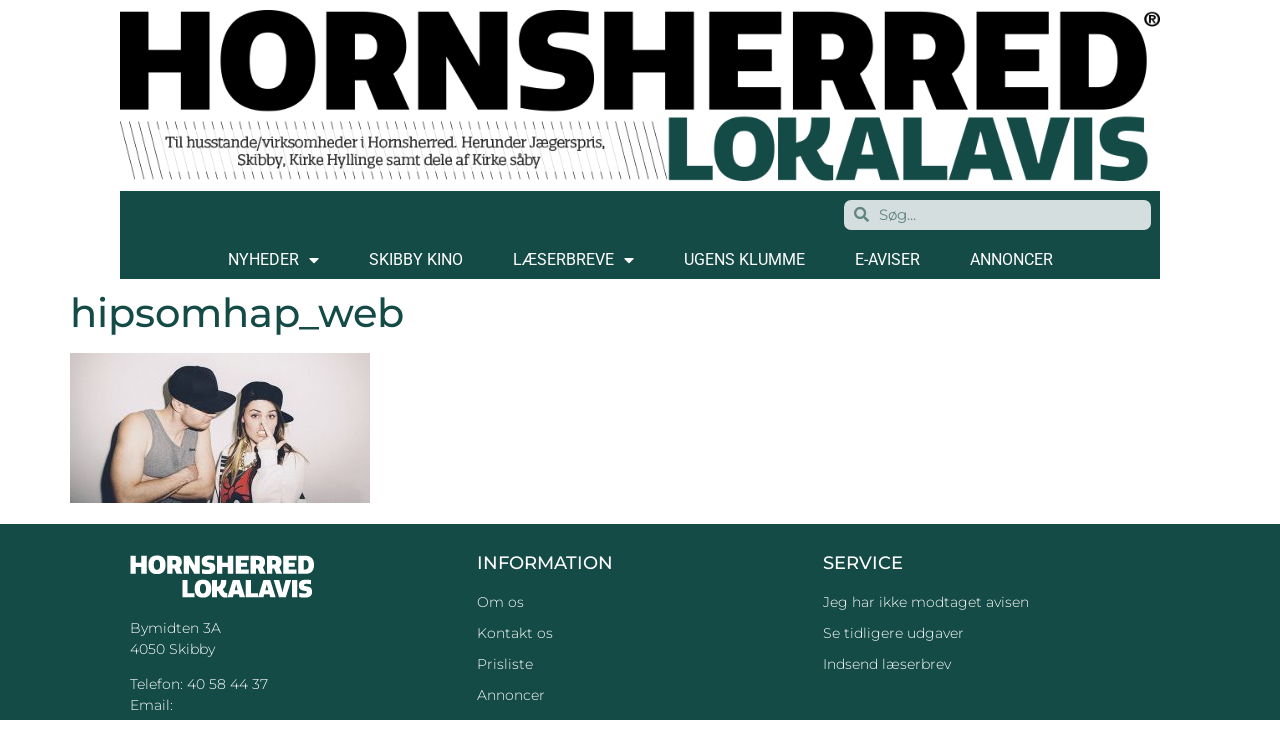

--- FILE ---
content_type: text/html; charset=UTF-8
request_url: https://www.hornsherredlokalavis.dk/vikinger-boernehiphop-og-krabbeklap/hipsomhap_web/
body_size: 16776
content:
<!doctype html>
<html lang="da-DK">
<head>
	<meta charset="UTF-8">
	<meta name="viewport" content="width=device-width, initial-scale=1">
	<link rel="profile" href="https://gmpg.org/xfn/11">
	<meta name='robots' content='index, follow, max-image-preview:large, max-snippet:-1, max-video-preview:-1' />

	<!-- This site is optimized with the Yoast SEO plugin v26.6 - https://yoast.com/wordpress/plugins/seo/ -->
	<title>hipsomhap_web &#8211; Hornsherred Lokalavis</title>
	<link rel="canonical" href="https://www.hornsherredlokalavis.dk/vikinger-boernehiphop-og-krabbeklap/hipsomhap_web/" />
	<meta property="og:locale" content="da_DK" />
	<meta property="og:type" content="article" />
	<meta property="og:title" content="hipsomhap_web &#8211; Hornsherred Lokalavis" />
	<meta property="og:url" content="https://www.hornsherredlokalavis.dk/vikinger-boernehiphop-og-krabbeklap/hipsomhap_web/" />
	<meta property="og:site_name" content="Hornsherred Lokalavis" />
	<meta property="article:publisher" content="https://www.facebook.com/hornsherredlokalavis.dk/" />
	<meta property="og:image" content="https://www.hornsherredlokalavis.dk/vikinger-boernehiphop-og-krabbeklap/hipsomhap_web" />
	<meta property="og:image:width" content="800" />
	<meta property="og:image:height" content="400" />
	<meta property="og:image:type" content="image/jpeg" />
	<meta name="twitter:card" content="summary_large_image" />
	<script type="application/ld+json" class="yoast-schema-graph">{"@context":"https://schema.org","@graph":[{"@type":"WebPage","@id":"https://www.hornsherredlokalavis.dk/vikinger-boernehiphop-og-krabbeklap/hipsomhap_web/","url":"https://www.hornsherredlokalavis.dk/vikinger-boernehiphop-og-krabbeklap/hipsomhap_web/","name":"hipsomhap_web &#8211; Hornsherred Lokalavis","isPartOf":{"@id":"https://www.hornsherredlokalavis.dk/#website"},"primaryImageOfPage":{"@id":"https://www.hornsherredlokalavis.dk/vikinger-boernehiphop-og-krabbeklap/hipsomhap_web/#primaryimage"},"image":{"@id":"https://www.hornsherredlokalavis.dk/vikinger-boernehiphop-og-krabbeklap/hipsomhap_web/#primaryimage"},"thumbnailUrl":"https://www.hornsherredlokalavis.dk/wp-content/uploads/2017/05/hipsomhap_web.jpg","datePublished":"2017-05-29T22:33:12+00:00","breadcrumb":{"@id":"https://www.hornsherredlokalavis.dk/vikinger-boernehiphop-og-krabbeklap/hipsomhap_web/#breadcrumb"},"inLanguage":"da-DK","potentialAction":[{"@type":"ReadAction","target":["https://www.hornsherredlokalavis.dk/vikinger-boernehiphop-og-krabbeklap/hipsomhap_web/"]}]},{"@type":"ImageObject","inLanguage":"da-DK","@id":"https://www.hornsherredlokalavis.dk/vikinger-boernehiphop-og-krabbeklap/hipsomhap_web/#primaryimage","url":"https://www.hornsherredlokalavis.dk/wp-content/uploads/2017/05/hipsomhap_web.jpg","contentUrl":"https://www.hornsherredlokalavis.dk/wp-content/uploads/2017/05/hipsomhap_web.jpg","width":800,"height":400},{"@type":"BreadcrumbList","@id":"https://www.hornsherredlokalavis.dk/vikinger-boernehiphop-og-krabbeklap/hipsomhap_web/#breadcrumb","itemListElement":[{"@type":"ListItem","position":1,"name":"Hjem","item":"https://www.hornsherredlokalavis.dk/"},{"@type":"ListItem","position":2,"name":"Vikinger, børnehiphop og krabbeklap","item":"https://www.hornsherredlokalavis.dk/vikinger-boernehiphop-og-krabbeklap/"},{"@type":"ListItem","position":3,"name":"hipsomhap_web"}]},{"@type":"WebSite","@id":"https://www.hornsherredlokalavis.dk/#website","url":"https://www.hornsherredlokalavis.dk/","name":"Hornsherred Lokalavis","description":"HORNSHERRED LOKALAVIS","publisher":{"@id":"https://www.hornsherredlokalavis.dk/#organization"},"potentialAction":[{"@type":"SearchAction","target":{"@type":"EntryPoint","urlTemplate":"https://www.hornsherredlokalavis.dk/?s={search_term_string}"},"query-input":{"@type":"PropertyValueSpecification","valueRequired":true,"valueName":"search_term_string"}}],"inLanguage":"da-DK"},{"@type":"Organization","@id":"https://www.hornsherredlokalavis.dk/#organization","name":"HORNSHERRED LOKALAVIS","url":"https://www.hornsherredlokalavis.dk/","logo":{"@type":"ImageObject","inLanguage":"da-DK","@id":"https://www.hornsherredlokalavis.dk/#/schema/logo/image/","url":"https://www.hornsherredlokalavis.dk/wp-content/uploads/2018/11/Holo-logo.png","contentUrl":"https://www.hornsherredlokalavis.dk/wp-content/uploads/2018/11/Holo-logo.png","width":1244,"height":204,"caption":"HORNSHERRED LOKALAVIS"},"image":{"@id":"https://www.hornsherredlokalavis.dk/#/schema/logo/image/"},"sameAs":["https://www.facebook.com/hornsherredlokalavis.dk/"]}]}</script>
	<!-- / Yoast SEO plugin. -->


<link rel='dns-prefetch' href='//widget.tagembed.com' />
<link rel='dns-prefetch' href='//www.googletagmanager.com' />
<link rel='dns-prefetch' href='//pagead2.googlesyndication.com' />
<link rel="alternate" type="application/rss+xml" title="Hornsherred Lokalavis &raquo; Feed" href="https://www.hornsherredlokalavis.dk/feed/" />
<link rel="alternate" type="text/calendar" title="Hornsherred Lokalavis &raquo; iCal Feed" href="https://www.hornsherredlokalavis.dk/begivenheder/?ical=1" />
<link rel="alternate" title="oEmbed (JSON)" type="application/json+oembed" href="https://www.hornsherredlokalavis.dk/wp-json/oembed/1.0/embed?url=https%3A%2F%2Fwww.hornsherredlokalavis.dk%2Fvikinger-boernehiphop-og-krabbeklap%2Fhipsomhap_web%2F" />
<link rel="alternate" title="oEmbed (XML)" type="text/xml+oembed" href="https://www.hornsherredlokalavis.dk/wp-json/oembed/1.0/embed?url=https%3A%2F%2Fwww.hornsherredlokalavis.dk%2Fvikinger-boernehiphop-og-krabbeklap%2Fhipsomhap_web%2F&#038;format=xml" />
<style id='wp-img-auto-sizes-contain-inline-css' type='text/css'>
img:is([sizes=auto i],[sizes^="auto," i]){contain-intrinsic-size:3000px 1500px}
/*# sourceURL=wp-img-auto-sizes-contain-inline-css */
</style>
<link rel='stylesheet' id='bunyad-shortcodes-css' href='https://www.hornsherredlokalavis.dk/wp-content/plugins/bunyad-shortcodes/css/shortcodes.css?ver=6.9' type='text/css' media='all' />

<style id='wp-emoji-styles-inline-css' type='text/css'>

	img.wp-smiley, img.emoji {
		display: inline !important;
		border: none !important;
		box-shadow: none !important;
		height: 1em !important;
		width: 1em !important;
		margin: 0 0.07em !important;
		vertical-align: -0.1em !important;
		background: none !important;
		padding: 0 !important;
	}
/*# sourceURL=wp-emoji-styles-inline-css */
</style>
<link rel='stylesheet' id='wp-block-library-css' href='https://www.hornsherredlokalavis.dk/wp-includes/css/dist/block-library/style.min.css?ver=6.9' type='text/css' media='all' />
<style id='global-styles-inline-css' type='text/css'>
:root{--wp--preset--aspect-ratio--square: 1;--wp--preset--aspect-ratio--4-3: 4/3;--wp--preset--aspect-ratio--3-4: 3/4;--wp--preset--aspect-ratio--3-2: 3/2;--wp--preset--aspect-ratio--2-3: 2/3;--wp--preset--aspect-ratio--16-9: 16/9;--wp--preset--aspect-ratio--9-16: 9/16;--wp--preset--color--black: #000000;--wp--preset--color--cyan-bluish-gray: #abb8c3;--wp--preset--color--white: #ffffff;--wp--preset--color--pale-pink: #f78da7;--wp--preset--color--vivid-red: #cf2e2e;--wp--preset--color--luminous-vivid-orange: #ff6900;--wp--preset--color--luminous-vivid-amber: #fcb900;--wp--preset--color--light-green-cyan: #7bdcb5;--wp--preset--color--vivid-green-cyan: #00d084;--wp--preset--color--pale-cyan-blue: #8ed1fc;--wp--preset--color--vivid-cyan-blue: #0693e3;--wp--preset--color--vivid-purple: #9b51e0;--wp--preset--gradient--vivid-cyan-blue-to-vivid-purple: linear-gradient(135deg,rgb(6,147,227) 0%,rgb(155,81,224) 100%);--wp--preset--gradient--light-green-cyan-to-vivid-green-cyan: linear-gradient(135deg,rgb(122,220,180) 0%,rgb(0,208,130) 100%);--wp--preset--gradient--luminous-vivid-amber-to-luminous-vivid-orange: linear-gradient(135deg,rgb(252,185,0) 0%,rgb(255,105,0) 100%);--wp--preset--gradient--luminous-vivid-orange-to-vivid-red: linear-gradient(135deg,rgb(255,105,0) 0%,rgb(207,46,46) 100%);--wp--preset--gradient--very-light-gray-to-cyan-bluish-gray: linear-gradient(135deg,rgb(238,238,238) 0%,rgb(169,184,195) 100%);--wp--preset--gradient--cool-to-warm-spectrum: linear-gradient(135deg,rgb(74,234,220) 0%,rgb(151,120,209) 20%,rgb(207,42,186) 40%,rgb(238,44,130) 60%,rgb(251,105,98) 80%,rgb(254,248,76) 100%);--wp--preset--gradient--blush-light-purple: linear-gradient(135deg,rgb(255,206,236) 0%,rgb(152,150,240) 100%);--wp--preset--gradient--blush-bordeaux: linear-gradient(135deg,rgb(254,205,165) 0%,rgb(254,45,45) 50%,rgb(107,0,62) 100%);--wp--preset--gradient--luminous-dusk: linear-gradient(135deg,rgb(255,203,112) 0%,rgb(199,81,192) 50%,rgb(65,88,208) 100%);--wp--preset--gradient--pale-ocean: linear-gradient(135deg,rgb(255,245,203) 0%,rgb(182,227,212) 50%,rgb(51,167,181) 100%);--wp--preset--gradient--electric-grass: linear-gradient(135deg,rgb(202,248,128) 0%,rgb(113,206,126) 100%);--wp--preset--gradient--midnight: linear-gradient(135deg,rgb(2,3,129) 0%,rgb(40,116,252) 100%);--wp--preset--font-size--small: 13px;--wp--preset--font-size--medium: 20px;--wp--preset--font-size--large: 36px;--wp--preset--font-size--x-large: 42px;--wp--preset--spacing--20: 0.44rem;--wp--preset--spacing--30: 0.67rem;--wp--preset--spacing--40: 1rem;--wp--preset--spacing--50: 1.5rem;--wp--preset--spacing--60: 2.25rem;--wp--preset--spacing--70: 3.38rem;--wp--preset--spacing--80: 5.06rem;--wp--preset--shadow--natural: 6px 6px 9px rgba(0, 0, 0, 0.2);--wp--preset--shadow--deep: 12px 12px 50px rgba(0, 0, 0, 0.4);--wp--preset--shadow--sharp: 6px 6px 0px rgba(0, 0, 0, 0.2);--wp--preset--shadow--outlined: 6px 6px 0px -3px rgb(255, 255, 255), 6px 6px rgb(0, 0, 0);--wp--preset--shadow--crisp: 6px 6px 0px rgb(0, 0, 0);}:root { --wp--style--global--content-size: 800px;--wp--style--global--wide-size: 1200px; }:where(body) { margin: 0; }.wp-site-blocks > .alignleft { float: left; margin-right: 2em; }.wp-site-blocks > .alignright { float: right; margin-left: 2em; }.wp-site-blocks > .aligncenter { justify-content: center; margin-left: auto; margin-right: auto; }:where(.wp-site-blocks) > * { margin-block-start: 24px; margin-block-end: 0; }:where(.wp-site-blocks) > :first-child { margin-block-start: 0; }:where(.wp-site-blocks) > :last-child { margin-block-end: 0; }:root { --wp--style--block-gap: 24px; }:root :where(.is-layout-flow) > :first-child{margin-block-start: 0;}:root :where(.is-layout-flow) > :last-child{margin-block-end: 0;}:root :where(.is-layout-flow) > *{margin-block-start: 24px;margin-block-end: 0;}:root :where(.is-layout-constrained) > :first-child{margin-block-start: 0;}:root :where(.is-layout-constrained) > :last-child{margin-block-end: 0;}:root :where(.is-layout-constrained) > *{margin-block-start: 24px;margin-block-end: 0;}:root :where(.is-layout-flex){gap: 24px;}:root :where(.is-layout-grid){gap: 24px;}.is-layout-flow > .alignleft{float: left;margin-inline-start: 0;margin-inline-end: 2em;}.is-layout-flow > .alignright{float: right;margin-inline-start: 2em;margin-inline-end: 0;}.is-layout-flow > .aligncenter{margin-left: auto !important;margin-right: auto !important;}.is-layout-constrained > .alignleft{float: left;margin-inline-start: 0;margin-inline-end: 2em;}.is-layout-constrained > .alignright{float: right;margin-inline-start: 2em;margin-inline-end: 0;}.is-layout-constrained > .aligncenter{margin-left: auto !important;margin-right: auto !important;}.is-layout-constrained > :where(:not(.alignleft):not(.alignright):not(.alignfull)){max-width: var(--wp--style--global--content-size);margin-left: auto !important;margin-right: auto !important;}.is-layout-constrained > .alignwide{max-width: var(--wp--style--global--wide-size);}body .is-layout-flex{display: flex;}.is-layout-flex{flex-wrap: wrap;align-items: center;}.is-layout-flex > :is(*, div){margin: 0;}body .is-layout-grid{display: grid;}.is-layout-grid > :is(*, div){margin: 0;}body{padding-top: 0px;padding-right: 0px;padding-bottom: 0px;padding-left: 0px;}a:where(:not(.wp-element-button)){text-decoration: underline;}:root :where(.wp-element-button, .wp-block-button__link){background-color: #32373c;border-width: 0;color: #fff;font-family: inherit;font-size: inherit;font-style: inherit;font-weight: inherit;letter-spacing: inherit;line-height: inherit;padding-top: calc(0.667em + 2px);padding-right: calc(1.333em + 2px);padding-bottom: calc(0.667em + 2px);padding-left: calc(1.333em + 2px);text-decoration: none;text-transform: inherit;}.has-black-color{color: var(--wp--preset--color--black) !important;}.has-cyan-bluish-gray-color{color: var(--wp--preset--color--cyan-bluish-gray) !important;}.has-white-color{color: var(--wp--preset--color--white) !important;}.has-pale-pink-color{color: var(--wp--preset--color--pale-pink) !important;}.has-vivid-red-color{color: var(--wp--preset--color--vivid-red) !important;}.has-luminous-vivid-orange-color{color: var(--wp--preset--color--luminous-vivid-orange) !important;}.has-luminous-vivid-amber-color{color: var(--wp--preset--color--luminous-vivid-amber) !important;}.has-light-green-cyan-color{color: var(--wp--preset--color--light-green-cyan) !important;}.has-vivid-green-cyan-color{color: var(--wp--preset--color--vivid-green-cyan) !important;}.has-pale-cyan-blue-color{color: var(--wp--preset--color--pale-cyan-blue) !important;}.has-vivid-cyan-blue-color{color: var(--wp--preset--color--vivid-cyan-blue) !important;}.has-vivid-purple-color{color: var(--wp--preset--color--vivid-purple) !important;}.has-black-background-color{background-color: var(--wp--preset--color--black) !important;}.has-cyan-bluish-gray-background-color{background-color: var(--wp--preset--color--cyan-bluish-gray) !important;}.has-white-background-color{background-color: var(--wp--preset--color--white) !important;}.has-pale-pink-background-color{background-color: var(--wp--preset--color--pale-pink) !important;}.has-vivid-red-background-color{background-color: var(--wp--preset--color--vivid-red) !important;}.has-luminous-vivid-orange-background-color{background-color: var(--wp--preset--color--luminous-vivid-orange) !important;}.has-luminous-vivid-amber-background-color{background-color: var(--wp--preset--color--luminous-vivid-amber) !important;}.has-light-green-cyan-background-color{background-color: var(--wp--preset--color--light-green-cyan) !important;}.has-vivid-green-cyan-background-color{background-color: var(--wp--preset--color--vivid-green-cyan) !important;}.has-pale-cyan-blue-background-color{background-color: var(--wp--preset--color--pale-cyan-blue) !important;}.has-vivid-cyan-blue-background-color{background-color: var(--wp--preset--color--vivid-cyan-blue) !important;}.has-vivid-purple-background-color{background-color: var(--wp--preset--color--vivid-purple) !important;}.has-black-border-color{border-color: var(--wp--preset--color--black) !important;}.has-cyan-bluish-gray-border-color{border-color: var(--wp--preset--color--cyan-bluish-gray) !important;}.has-white-border-color{border-color: var(--wp--preset--color--white) !important;}.has-pale-pink-border-color{border-color: var(--wp--preset--color--pale-pink) !important;}.has-vivid-red-border-color{border-color: var(--wp--preset--color--vivid-red) !important;}.has-luminous-vivid-orange-border-color{border-color: var(--wp--preset--color--luminous-vivid-orange) !important;}.has-luminous-vivid-amber-border-color{border-color: var(--wp--preset--color--luminous-vivid-amber) !important;}.has-light-green-cyan-border-color{border-color: var(--wp--preset--color--light-green-cyan) !important;}.has-vivid-green-cyan-border-color{border-color: var(--wp--preset--color--vivid-green-cyan) !important;}.has-pale-cyan-blue-border-color{border-color: var(--wp--preset--color--pale-cyan-blue) !important;}.has-vivid-cyan-blue-border-color{border-color: var(--wp--preset--color--vivid-cyan-blue) !important;}.has-vivid-purple-border-color{border-color: var(--wp--preset--color--vivid-purple) !important;}.has-vivid-cyan-blue-to-vivid-purple-gradient-background{background: var(--wp--preset--gradient--vivid-cyan-blue-to-vivid-purple) !important;}.has-light-green-cyan-to-vivid-green-cyan-gradient-background{background: var(--wp--preset--gradient--light-green-cyan-to-vivid-green-cyan) !important;}.has-luminous-vivid-amber-to-luminous-vivid-orange-gradient-background{background: var(--wp--preset--gradient--luminous-vivid-amber-to-luminous-vivid-orange) !important;}.has-luminous-vivid-orange-to-vivid-red-gradient-background{background: var(--wp--preset--gradient--luminous-vivid-orange-to-vivid-red) !important;}.has-very-light-gray-to-cyan-bluish-gray-gradient-background{background: var(--wp--preset--gradient--very-light-gray-to-cyan-bluish-gray) !important;}.has-cool-to-warm-spectrum-gradient-background{background: var(--wp--preset--gradient--cool-to-warm-spectrum) !important;}.has-blush-light-purple-gradient-background{background: var(--wp--preset--gradient--blush-light-purple) !important;}.has-blush-bordeaux-gradient-background{background: var(--wp--preset--gradient--blush-bordeaux) !important;}.has-luminous-dusk-gradient-background{background: var(--wp--preset--gradient--luminous-dusk) !important;}.has-pale-ocean-gradient-background{background: var(--wp--preset--gradient--pale-ocean) !important;}.has-electric-grass-gradient-background{background: var(--wp--preset--gradient--electric-grass) !important;}.has-midnight-gradient-background{background: var(--wp--preset--gradient--midnight) !important;}.has-small-font-size{font-size: var(--wp--preset--font-size--small) !important;}.has-medium-font-size{font-size: var(--wp--preset--font-size--medium) !important;}.has-large-font-size{font-size: var(--wp--preset--font-size--large) !important;}.has-x-large-font-size{font-size: var(--wp--preset--font-size--x-large) !important;}
/*# sourceURL=global-styles-inline-css */
</style>

<link rel='stylesheet' id='jet-engine-frontend-css' href='https://www.hornsherredlokalavis.dk/wp-content/plugins/jet-engine/assets/css/frontend.css?ver=3.7.8' type='text/css' media='all' />
<link rel='stylesheet' id='usp_style-css' href='https://www.hornsherredlokalavis.dk/wp-content/plugins/user-submitted-posts/resources/usp.css?ver=20251210' type='text/css' media='all' />
<link rel='stylesheet' id='tribe-events-v2-single-skeleton-css' href='https://www.hornsherredlokalavis.dk/wp-content/plugins/the-events-calendar/build/css/tribe-events-single-skeleton.css?ver=6.15.13' type='text/css' media='all' />
<link rel='stylesheet' id='tribe-events-v2-single-skeleton-full-css' href='https://www.hornsherredlokalavis.dk/wp-content/plugins/the-events-calendar/build/css/tribe-events-single-full.css?ver=6.15.13' type='text/css' media='all' />
<link rel='stylesheet' id='tec-events-elementor-widgets-base-styles-css' href='https://www.hornsherredlokalavis.dk/wp-content/plugins/the-events-calendar/build/css/integrations/plugins/elementor/widgets/widget-base.css?ver=6.15.13' type='text/css' media='all' />
<link rel='stylesheet' id='mc4wp-form-themes-css' href='https://www.hornsherredlokalavis.dk/wp-content/plugins/mailchimp-for-wp/assets/css/form-themes.css?ver=4.10.9' type='text/css' media='all' />
<link rel='stylesheet' id='hello-elementor-theme-style-css' href='https://www.hornsherredlokalavis.dk/wp-content/themes/hello-elementor/assets/css/theme.css?ver=3.4.4' type='text/css' media='all' />
<link rel='stylesheet' id='hello-elementor-child-style-css' href='https://www.hornsherredlokalavis.dk/wp-content/themes/hello-theme-child-master/style.css?ver=1.0.0' type='text/css' media='all' />
<link rel='stylesheet' id='hello-elementor-css' href='https://www.hornsherredlokalavis.dk/wp-content/themes/hello-elementor/assets/css/reset.css?ver=3.4.4' type='text/css' media='all' />
<link rel='stylesheet' id='hello-elementor-header-footer-css' href='https://www.hornsherredlokalavis.dk/wp-content/themes/hello-elementor/assets/css/header-footer.css?ver=3.4.4' type='text/css' media='all' />
<link rel='stylesheet' id='elementor-frontend-css' href='https://www.hornsherredlokalavis.dk/wp-content/plugins/elementor/assets/css/frontend.min.css?ver=3.31.2' type='text/css' media='all' />
<link rel='stylesheet' id='elementor-post-50623-css' href='https://www.hornsherredlokalavis.dk/wp-content/uploads/elementor/css/post-50623.css?ver=1768258585' type='text/css' media='all' />
<link rel='stylesheet' id='widget-image-css' href='https://www.hornsherredlokalavis.dk/wp-content/plugins/elementor/assets/css/widget-image.min.css?ver=3.31.2' type='text/css' media='all' />
<link rel='stylesheet' id='widget-search-form-css' href='https://www.hornsherredlokalavis.dk/wp-content/plugins/elementor-pro/assets/css/widget-search-form.min.css?ver=3.28.4' type='text/css' media='all' />
<link rel='stylesheet' id='elementor-icons-shared-0-css' href='https://www.hornsherredlokalavis.dk/wp-content/plugins/elementor/assets/lib/font-awesome/css/fontawesome.min.css?ver=5.15.3' type='text/css' media='all' />
<link rel='stylesheet' id='elementor-icons-fa-solid-css' href='https://www.hornsherredlokalavis.dk/wp-content/plugins/elementor/assets/lib/font-awesome/css/solid.min.css?ver=5.15.3' type='text/css' media='all' />
<link rel='stylesheet' id='widget-nav-menu-css' href='https://www.hornsherredlokalavis.dk/wp-content/plugins/elementor-pro/assets/css/widget-nav-menu.min.css?ver=3.28.4' type='text/css' media='all' />
<link rel='stylesheet' id='widget-heading-css' href='https://www.hornsherredlokalavis.dk/wp-content/plugins/elementor/assets/css/widget-heading.min.css?ver=3.31.2' type='text/css' media='all' />
<link rel='stylesheet' id='widget-icon-list-css' href='https://www.hornsherredlokalavis.dk/wp-content/plugins/elementor/assets/css/widget-icon-list.min.css?ver=3.31.2' type='text/css' media='all' />
<link rel='stylesheet' id='widget-social-icons-css' href='https://www.hornsherredlokalavis.dk/wp-content/plugins/elementor/assets/css/widget-social-icons.min.css?ver=3.31.2' type='text/css' media='all' />
<link rel='stylesheet' id='e-apple-webkit-css' href='https://www.hornsherredlokalavis.dk/wp-content/plugins/elementor/assets/css/conditionals/apple-webkit.min.css?ver=3.31.2' type='text/css' media='all' />
<link rel='stylesheet' id='jet-blocks-css' href='https://www.hornsherredlokalavis.dk/wp-content/uploads/elementor/css/custom-jet-blocks.css?ver=1.3.21' type='text/css' media='all' />
<link rel='stylesheet' id='elementor-icons-css' href='https://www.hornsherredlokalavis.dk/wp-content/plugins/elementor/assets/lib/eicons/css/elementor-icons.min.css?ver=5.43.0' type='text/css' media='all' />
<link rel='stylesheet' id='uael-frontend-css' href='https://www.hornsherredlokalavis.dk/wp-content/plugins/ultimate-elementor/assets/min-css/uael-frontend.min.css?ver=1.42.1' type='text/css' media='all' />
<link rel='stylesheet' id='uael-teammember-social-icons-css' href='https://www.hornsherredlokalavis.dk/wp-content/plugins/elementor/assets/css/widget-social-icons.min.css?ver=3.24.0' type='text/css' media='all' />
<link rel='stylesheet' id='uael-social-share-icons-brands-css' href='https://www.hornsherredlokalavis.dk/wp-content/plugins/elementor/assets/lib/font-awesome/css/brands.css?ver=5.15.3' type='text/css' media='all' />
<link rel='stylesheet' id='uael-social-share-icons-fontawesome-css' href='https://www.hornsherredlokalavis.dk/wp-content/plugins/elementor/assets/lib/font-awesome/css/fontawesome.css?ver=5.15.3' type='text/css' media='all' />
<link rel='stylesheet' id='uael-nav-menu-icons-css' href='https://www.hornsherredlokalavis.dk/wp-content/plugins/elementor/assets/lib/font-awesome/css/solid.css?ver=5.15.3' type='text/css' media='all' />
<link rel='stylesheet' id='jet-blog-css' href='https://www.hornsherredlokalavis.dk/wp-content/plugins/jet-blog/assets/css/jet-blog.css?ver=2.4.7' type='text/css' media='all' />
<link rel='stylesheet' id='elementor-post-54199-css' href='https://www.hornsherredlokalavis.dk/wp-content/uploads/elementor/css/post-54199.css?ver=1768258585' type='text/css' media='all' />
<link rel='stylesheet' id='elementor-post-54034-css' href='https://www.hornsherredlokalavis.dk/wp-content/uploads/elementor/css/post-54034.css?ver=1768258585' type='text/css' media='all' />
<link rel='stylesheet' id='elementor-gf-local-montserrat-css' href='https://www.hornsherredlokalavis.dk/wp-content/uploads/elementor/google-fonts/css/montserrat.css?ver=1745992090' type='text/css' media='all' />
<link rel='stylesheet' id='elementor-gf-local-roboto-css' href='https://www.hornsherredlokalavis.dk/wp-content/uploads/elementor/google-fonts/css/roboto.css?ver=1745992112' type='text/css' media='all' />
<link rel='stylesheet' id='elementor-icons-fa-brands-css' href='https://www.hornsherredlokalavis.dk/wp-content/plugins/elementor/assets/lib/font-awesome/css/brands.min.css?ver=5.15.3' type='text/css' media='all' />
<script src="https://www.hornsherredlokalavis.dk/wp-includes/js/jquery/jquery.min.js?ver=3.7.1" id="jquery-core-js"></script>
<script src="https://www.hornsherredlokalavis.dk/wp-includes/js/jquery/jquery-migrate.min.js?ver=3.4.1" id="jquery-migrate-js"></script>
<script src="https://www.hornsherredlokalavis.dk/wp-content/plugins/user-submitted-posts/resources/jquery.cookie.js?ver=20251210" id="usp_cookie-js"></script>
<script src="https://www.hornsherredlokalavis.dk/wp-content/plugins/user-submitted-posts/resources/jquery.parsley.min.js?ver=20251210" id="usp_parsley-js"></script>
<script id="usp_core-js-before">
var usp_custom_field = "usp_custom_field"; var usp_custom_field_2 = "usp_custom_field_2"; var usp_custom_checkbox = "usp_custom_checkbox"; var usp_case_sensitivity = "false"; var usp_min_images = 1; var usp_max_images = 1; var usp_parsley_error = "Incorrect response."; var usp_multiple_cats = 0; var usp_existing_tags = 0; var usp_recaptcha_disp = "hide"; var usp_recaptcha_vers = "2"; var usp_recaptcha_key = ""; var challenge_nonce = "3e5b341c4c"; var ajax_url = "https:\/\/www.hornsherredlokalavis.dk\/wp-admin\/admin-ajax.php"; 
//# sourceURL=usp_core-js-before
</script>
<script src="https://www.hornsherredlokalavis.dk/wp-content/plugins/user-submitted-posts/resources/jquery.usp.core.js?ver=20251210" id="usp_core-js"></script>

<!-- Google tag (gtag.js) snippet added by Site Kit -->
<!-- Google Analytics-snippet tilføjet af Site Kit -->
<script src="https://www.googletagmanager.com/gtag/js?id=GT-KVJT9MZ" id="google_gtagjs-js" async></script>
<script id="google_gtagjs-js-after">
window.dataLayer = window.dataLayer || [];function gtag(){dataLayer.push(arguments);}
gtag("set","linker",{"domains":["www.hornsherredlokalavis.dk"]});
gtag("js", new Date());
gtag("set", "developer_id.dZTNiMT", true);
gtag("config", "GT-KVJT9MZ");
//# sourceURL=google_gtagjs-js-after
</script>
<link rel="https://api.w.org/" href="https://www.hornsherredlokalavis.dk/wp-json/" /><link rel="alternate" title="JSON" type="application/json" href="https://www.hornsherredlokalavis.dk/wp-json/wp/v2/media/18522" /><link rel="EditURI" type="application/rsd+xml" title="RSD" href="https://www.hornsherredlokalavis.dk/xmlrpc.php?rsd" />
<meta name="generator" content="WordPress 6.9" />
<link rel='shortlink' href='https://www.hornsherredlokalavis.dk/?p=18522' />

<!-- This site is using AdRotate v5.3 Professional to display their advertisements - https://ajdg.solutions/products/adrotate-for-wordpress/ -->
<!-- AdRotate CSS -->
<style type="text/css" media="screen">
	.g { margin:0px; padding:0px; overflow:hidden; line-height:1; zoom:1; }
	.g img { height:auto; }
	.g-col { position:relative; float:left; }
	.g-col:first-child { margin-left: 0; }
	.g-col:last-child { margin-right: 0; }
	.g-1 { width:auto; }
	.b-1 { margin:1px 1px 1px 1px; }
	.g-2 { margin:1px 1px 1px 1px; }
	.g-4 { margin:1px 1px 1px 1px;width:100%; max-width:1080px; height:100%; max-height:450px; }
	.g-5 { margin:1px 1px 1px 1px; }
	.g-11 { min-width:0px; max-width:350px; }
	.b-11 { margin:0px 0px 20px 0px; }
	.g-12 { min-width:0px; max-width:350px; }
	.b-12 { margin:0px 0px 20px 0px; }
	.g-13 { min-width:0px; max-width:350px; }
	.b-13 { margin:0px 0px 20px 0px; }
	.g-14 { margin:1px 1px 1px 1px;width:100%; max-width:350px; height:100%; max-height:350px; }
	.g-15 { min-width:0px; max-width:350px; }
	.b-15 { margin:0px 0px 20px 0px; }
	.g-16 { min-width:0px; max-width:350px; }
	.b-16 { margin:0px 0px 20px 0px; }
	.g-17 { min-width:0px; max-width:350px; }
	.b-17 { margin:0px 0px 20px 0px; }
	.g-18 { min-width:0px; max-width:350px; }
	.b-18 { margin:0px 0px 20px 0px; }
	.g-19 { min-width:0px; max-width:350px; }
	.b-19 { margin:0px 0px 20px 0px; }
	.g-20 { min-width:0px; max-width:350px; }
	.b-20 { margin:0px 0px 20px 0px; }
	.g-21 { margin:0px 0px 0px 0px;width:100%; max-width:360px; height:100%; max-height:560px; }
	@media only screen and (max-width: 480px) {
		.g-col, .g-dyn, .g-single { width:100%; margin-left:0; margin-right:0; }
	}
.adrotate_widgets, .ajdg_bnnrwidgets, .ajdg_grpwidgets { overflow:hidden; padding:0; }
</style>
<!-- /AdRotate CSS -->

<meta name="generator" content="Site Kit by Google 1.170.0" /><script async src="https://pagead2.googlesyndication.com/pagead/js/adsbygoogle.js?client=ca-pub-1870626720315168"
     crossorigin="anonymous"></script><meta name="tec-api-version" content="v1"><meta name="tec-api-origin" content="https://www.hornsherredlokalavis.dk"><link rel="alternate" href="https://www.hornsherredlokalavis.dk/wp-json/tribe/events/v1/" />
<!-- Google AdSense meta tags added by Site Kit -->
<meta name="google-adsense-platform-account" content="ca-host-pub-2644536267352236">
<meta name="google-adsense-platform-domain" content="sitekit.withgoogle.com">
<!-- End Google AdSense meta tags added by Site Kit -->
<meta name="generator" content="Elementor 3.31.2; features: additional_custom_breakpoints, e_element_cache; settings: css_print_method-external, google_font-enabled, font_display-auto">

<!-- Dynamic Widgets by QURL loaded - http://www.dynamic-widgets.com //-->
			<style>
				.e-con.e-parent:nth-of-type(n+4):not(.e-lazyloaded):not(.e-no-lazyload),
				.e-con.e-parent:nth-of-type(n+4):not(.e-lazyloaded):not(.e-no-lazyload) * {
					background-image: none !important;
				}
				@media screen and (max-height: 1024px) {
					.e-con.e-parent:nth-of-type(n+3):not(.e-lazyloaded):not(.e-no-lazyload),
					.e-con.e-parent:nth-of-type(n+3):not(.e-lazyloaded):not(.e-no-lazyload) * {
						background-image: none !important;
					}
				}
				@media screen and (max-height: 640px) {
					.e-con.e-parent:nth-of-type(n+2):not(.e-lazyloaded):not(.e-no-lazyload),
					.e-con.e-parent:nth-of-type(n+2):not(.e-lazyloaded):not(.e-no-lazyload) * {
						background-image: none !important;
					}
				}
			</style>
			<meta name="bmi-version" content="2.0.0" />      <script defer type="text/javascript" id="bmip-js-inline-remove-js">
        function objectToQueryString(obj){
          return Object.keys(obj).map(key => key + '=' + obj[key]).join('&');
        }

        function globalBMIKeepAlive() {
          let xhr = new XMLHttpRequest();
          let data = { action: "bmip_keepalive", token: "bmip", f: "refresh" };
          let url = 'https://www.hornsherredlokalavis.dk/wp-admin/admin-ajax.php' + '?' + objectToQueryString(data);
          xhr.open('POST', url, true);
          xhr.setRequestHeader("X-Requested-With", "XMLHttpRequest");
          xhr.onreadystatechange = function () {
            if (xhr.readyState === 4) {
              let response;
              if (response = JSON.parse(xhr.responseText)) {
                if (typeof response.status != 'undefined' && response.status === 'success') {
                  //setTimeout(globalBMIKeepAlive, 3000);
                } else {
                  //setTimeout(globalBMIKeepAlive, 20000);
                }
              }
            }
          };

          xhr.send(JSON.stringify(data));
        }

        document.querySelector('#bmip-js-inline-remove-js').remove();
      </script>
      
<!-- Google AdSense-snippet tilføjet af Site Kit -->
<script async src="https://pagead2.googlesyndication.com/pagead/js/adsbygoogle.js?client=ca-pub-1870626720315168&amp;host=ca-host-pub-2644536267352236" crossorigin="anonymous"></script>

<!-- End Google AdSense snippet added by Site Kit -->
<link rel="icon" href="https://www.hornsherredlokalavis.dk/wp-content/uploads/2018/11/cropped-Favicon-1-32x32.png" sizes="32x32" />
<link rel="icon" href="https://www.hornsherredlokalavis.dk/wp-content/uploads/2018/11/cropped-Favicon-1-192x192.png" sizes="192x192" />
<link rel="apple-touch-icon" href="https://www.hornsherredlokalavis.dk/wp-content/uploads/2018/11/cropped-Favicon-1-180x180.png" />
<meta name="msapplication-TileImage" content="https://www.hornsherredlokalavis.dk/wp-content/uploads/2018/11/cropped-Favicon-1-270x270.png" />
<link rel='stylesheet' id='dashicons-css' href='https://www.hornsherredlokalavis.dk/wp-includes/css/dashicons.min.css?ver=6.9' type='text/css' media='all' />
<link rel='stylesheet' id='acf-global-css' href='https://www.hornsherredlokalavis.dk/wp-content/plugins/advanced-custom-fields/assets/build/css/acf-global.min.css?ver=6.7.0' type='text/css' media='all' />
<link rel='stylesheet' id='acf-input-css' href='https://www.hornsherredlokalavis.dk/wp-content/plugins/advanced-custom-fields/assets/build/css/acf-input.min.css?ver=6.7.0' type='text/css' media='all' />
<link rel='stylesheet' id='fea-public-css' href='https://www.hornsherredlokalavis.dk/wp-content/plugins/acf-frontend-form-element/assets/css/frontend-admin-min.css?ver=3.28.26' type='text/css' media='all' />
<link rel='stylesheet' id='fea-modal-css' href='https://www.hornsherredlokalavis.dk/wp-content/plugins/acf-frontend-form-element/assets/css/modal-min.css?ver=3.28.26' type='text/css' media='all' />
</head>
<body class="attachment wp-singular attachment-template-default single single-attachment postid-18522 attachmentid-18522 attachment-jpeg wp-custom-logo wp-embed-responsive wp-theme-hello-elementor wp-child-theme-hello-theme-child-master page-builder tribe-no-js hello-elementor-default elementor-default elementor-kit-50623">


<a class="skip-link screen-reader-text" href="#content">Videre til indhold</a>

		<div data-elementor-type="header" data-elementor-id="54199" class="elementor elementor-54199 elementor-location-header" data-elementor-post-type="elementor_library">
					<section class="elementor-section elementor-top-section elementor-element elementor-element-a5fdf9a elementor-section-height-min-height elementor-section-items-stretch elementor-section-boxed elementor-section-height-default" data-id="a5fdf9a" data-element_type="section" data-settings="{&quot;background_background&quot;:&quot;classic&quot;}">
						<div class="elementor-container elementor-column-gap-default">
					<div class="elementor-column elementor-col-100 elementor-top-column elementor-element elementor-element-599003b" data-id="599003b" data-element_type="column">
			<div class="elementor-widget-wrap elementor-element-populated">
						<div class="elementor-element elementor-element-cc3c446 elementor-widget elementor-widget-image" data-id="cc3c446" data-element_type="widget" data-widget_type="image.default">
				<div class="elementor-widget-container">
																<a href="https://www.hornsherredlokalavis.dk">
							<img width="1244" height="204" src="https://www.hornsherredlokalavis.dk/wp-content/uploads/2018/11/Holo-logo.png" class="attachment-full size-full wp-image-38186" alt="" srcset="https://www.hornsherredlokalavis.dk/wp-content/uploads/2018/11/Holo-logo.png 1244w, https://www.hornsherredlokalavis.dk/wp-content/uploads/2018/11/Holo-logo-300x49.png 300w, https://www.hornsherredlokalavis.dk/wp-content/uploads/2018/11/Holo-logo-1024x168.png 1024w" sizes="(max-width: 1244px) 100vw, 1244px" />								</a>
															</div>
				</div>
					</div>
		</div>
					</div>
		</section>
				<section class="elementor-section elementor-top-section elementor-element elementor-element-a1fc7fa elementor-section-height-min-height elementor-section-boxed elementor-section-height-default elementor-section-items-middle" data-id="a1fc7fa" data-element_type="section" data-settings="{&quot;background_background&quot;:&quot;classic&quot;}">
						<div class="elementor-container elementor-column-gap-custom">
					<div class="elementor-column elementor-col-100 elementor-top-column elementor-element elementor-element-8e1d05d" data-id="8e1d05d" data-element_type="column" data-settings="{&quot;background_background&quot;:&quot;classic&quot;}">
			<div class="elementor-widget-wrap elementor-element-populated">
						<div class="elementor-element elementor-element-975eb13 elementor-search-form--skin-minimal elementor-widget elementor-widget-search-form" data-id="975eb13" data-element_type="widget" data-settings="{&quot;skin&quot;:&quot;minimal&quot;}" data-widget_type="search-form.default">
				<div class="elementor-widget-container">
							<search role="search">
			<form class="elementor-search-form" action="https://www.hornsherredlokalavis.dk" method="get">
												<div class="elementor-search-form__container">
					<label class="elementor-screen-only" for="elementor-search-form-975eb13">Søg</label>

											<div class="elementor-search-form__icon">
							<i aria-hidden="true" class="fas fa-search"></i>							<span class="elementor-screen-only">Søg</span>
						</div>
					
					<input id="elementor-search-form-975eb13" placeholder="Søg..." class="elementor-search-form__input" type="search" name="s" value="">
					
					
									</div>
			</form>
		</search>
						</div>
				</div>
				<div class="elementor-element elementor-element-773c520 elementor-nav-menu__align-center elementor-nav-menu--stretch elementor-nav-menu__text-align-center elementor-nav-menu--dropdown-tablet elementor-nav-menu--toggle elementor-nav-menu--burger elementor-widget elementor-widget-nav-menu" data-id="773c520" data-element_type="widget" data-settings="{&quot;full_width&quot;:&quot;stretch&quot;,&quot;layout&quot;:&quot;horizontal&quot;,&quot;submenu_icon&quot;:{&quot;value&quot;:&quot;&lt;i class=\&quot;fas fa-caret-down\&quot;&gt;&lt;\/i&gt;&quot;,&quot;library&quot;:&quot;fa-solid&quot;},&quot;toggle&quot;:&quot;burger&quot;}" data-widget_type="nav-menu.default">
				<div class="elementor-widget-container">
								<nav aria-label="Menu" class="elementor-nav-menu--main elementor-nav-menu__container elementor-nav-menu--layout-horizontal e--pointer-underline e--animation-fade">
				<ul id="menu-1-773c520" class="elementor-nav-menu"><li class="menu-item menu-item-type-taxonomy menu-item-object-category menu-item-has-children menu-item-43528"><a href="https://www.hornsherredlokalavis.dk/category/nyheder/" class="elementor-item">NYHEDER</a>
<ul class="sub-menu elementor-nav-menu--dropdown">
	<li class="menu-item menu-item-type-taxonomy menu-item-object-category menu-item-50871"><a href="https://www.hornsherredlokalavis.dk/category/lokationer/bramsnaesvig/" class="elementor-sub-item">Bramsnæsvig</a></li>
	<li class="menu-item menu-item-type-taxonomy menu-item-object-category menu-item-50872"><a href="https://www.hornsherredlokalavis.dk/category/lokationer/dalby/" class="elementor-sub-item">Dalby</a></li>
	<li class="menu-item menu-item-type-taxonomy menu-item-object-category menu-item-50873"><a href="https://www.hornsherredlokalavis.dk/category/lokationer/ejby/" class="elementor-sub-item">Ejby</a></li>
	<li class="menu-item menu-item-type-taxonomy menu-item-object-category menu-item-52193"><a href="https://www.hornsherredlokalavis.dk/category/lokationer/ferslev/" class="elementor-sub-item">Ferslev</a></li>
	<li class="menu-item menu-item-type-taxonomy menu-item-object-category menu-item-50874"><a href="https://www.hornsherredlokalavis.dk/category/lokationer/fjordlandet/" class="elementor-sub-item">Fjordlandet</a></li>
	<li class="menu-item menu-item-type-taxonomy menu-item-object-category menu-item-50875"><a href="https://www.hornsherredlokalavis.dk/category/lokationer/frederikssund/" class="elementor-sub-item">Frederikssund</a></li>
	<li class="menu-item menu-item-type-taxonomy menu-item-object-category menu-item-50876"><a href="https://www.hornsherredlokalavis.dk/category/lokationer/gershoej/" class="elementor-sub-item">Gershøj</a></li>
	<li class="menu-item menu-item-type-taxonomy menu-item-object-category menu-item-50877"><a href="https://www.hornsherredlokalavis.dk/category/lokationer/hammer-bakke/" class="elementor-sub-item">Hammer Bakke</a></li>
	<li class="menu-item menu-item-type-taxonomy menu-item-object-category menu-item-50878"><a href="https://www.hornsherredlokalavis.dk/category/lokationer/hornsherred/" class="elementor-sub-item">Hornsherred</a></li>
	<li class="menu-item menu-item-type-taxonomy menu-item-object-category menu-item-50879"><a href="https://www.hornsherredlokalavis.dk/category/lokationer/jaegerspris/" class="elementor-sub-item">Jægerspris</a></li>
	<li class="menu-item menu-item-type-taxonomy menu-item-object-category menu-item-50880"><a href="https://www.hornsherredlokalavis.dk/category/lokationer/kirke-hyllinge/" class="elementor-sub-item">Kirke Hyllinge</a></li>
	<li class="menu-item menu-item-type-taxonomy menu-item-object-category menu-item-50881"><a href="https://www.hornsherredlokalavis.dk/category/lokationer/kulhuse/" class="elementor-sub-item">Kulhuse</a></li>
	<li class="menu-item menu-item-type-taxonomy menu-item-object-category menu-item-52194"><a href="https://www.hornsherredlokalavis.dk/category/lokationer/lejre-kommune/" class="elementor-sub-item">Lejre Kommune</a></li>
	<li class="menu-item menu-item-type-taxonomy menu-item-object-category menu-item-50882"><a href="https://www.hornsherredlokalavis.dk/category/lokationer/lyndby/" class="elementor-sub-item">Lyndby</a></li>
	<li class="menu-item menu-item-type-taxonomy menu-item-object-category menu-item-50884"><a href="https://www.hornsherredlokalavis.dk/category/lokationer/selsoe/" class="elementor-sub-item">Selsø</a></li>
	<li class="menu-item menu-item-type-taxonomy menu-item-object-category menu-item-50885"><a href="https://www.hornsherredlokalavis.dk/category/lokationer/skibby/" class="elementor-sub-item">Skibby</a></li>
	<li class="menu-item menu-item-type-taxonomy menu-item-object-category menu-item-50886"><a href="https://www.hornsherredlokalavis.dk/category/lokationer/skuldelev/" class="elementor-sub-item">Skuldelev</a></li>
	<li class="menu-item menu-item-type-taxonomy menu-item-object-category menu-item-50883"><a href="https://www.hornsherredlokalavis.dk/category/lokationer/saeby/" class="elementor-sub-item">Sæby</a></li>
	<li class="menu-item menu-item-type-taxonomy menu-item-object-category menu-item-50887"><a href="https://www.hornsherredlokalavis.dk/category/lokationer/venslev/" class="elementor-sub-item">Venslev</a></li>
	<li class="menu-item menu-item-type-taxonomy menu-item-object-category menu-item-50888"><a href="https://www.hornsherredlokalavis.dk/category/lokationer/vinge/" class="elementor-sub-item">Vinge</a></li>
</ul>
</li>
<li class="menu-item menu-item-type-taxonomy menu-item-object-category menu-item-50870"><a href="https://www.hornsherredlokalavis.dk/category/skibby-kino/" class="elementor-item">SKIBBY KINO</a></li>
<li class="menu-item menu-item-type-taxonomy menu-item-object-category menu-item-has-children menu-item-56907"><a href="https://www.hornsherredlokalavis.dk/category/laeserbreve/" class="elementor-item">LÆSERBREVE</a>
<ul class="sub-menu elementor-nav-menu--dropdown">
	<li class="menu-item menu-item-type-taxonomy menu-item-object-category menu-item-61244"><a href="https://www.hornsherredlokalavis.dk/category/laeserbreve/" class="elementor-sub-item">SE LÆSERBREVE</a></li>
	<li class="menu-item menu-item-type-post_type menu-item-object-page menu-item-43529"><a href="https://www.hornsherredlokalavis.dk/indsend-laeserbrev/" class="elementor-sub-item">INDSEND LÆSERBREV</a></li>
</ul>
</li>
<li class="menu-item menu-item-type-taxonomy menu-item-object-category menu-item-57434"><a href="https://www.hornsherredlokalavis.dk/category/ugens-klumme/" class="elementor-item">Ugens klumme</a></li>
<li class="menu-item menu-item-type-custom menu-item-object-custom menu-item-57916"><a href="https://issuu.com/hornsherredlokalavis" class="elementor-item">E-AVISER</a></li>
<li class="menu-item menu-item-type-post_type menu-item-object-page menu-item-43523"><a href="https://www.hornsherredlokalavis.dk/annoncer/" class="elementor-item">ANNONCER</a></li>
</ul>			</nav>
					<div class="elementor-menu-toggle" role="button" tabindex="0" aria-label="Menuskift" aria-expanded="false">
			<i aria-hidden="true" role="presentation" class="elementor-menu-toggle__icon--open eicon-menu-bar"></i><i aria-hidden="true" role="presentation" class="elementor-menu-toggle__icon--close eicon-close"></i>		</div>
					<nav class="elementor-nav-menu--dropdown elementor-nav-menu__container" aria-hidden="true">
				<ul id="menu-2-773c520" class="elementor-nav-menu"><li class="menu-item menu-item-type-taxonomy menu-item-object-category menu-item-has-children menu-item-43528"><a href="https://www.hornsherredlokalavis.dk/category/nyheder/" class="elementor-item" tabindex="-1">NYHEDER</a>
<ul class="sub-menu elementor-nav-menu--dropdown">
	<li class="menu-item menu-item-type-taxonomy menu-item-object-category menu-item-50871"><a href="https://www.hornsherredlokalavis.dk/category/lokationer/bramsnaesvig/" class="elementor-sub-item" tabindex="-1">Bramsnæsvig</a></li>
	<li class="menu-item menu-item-type-taxonomy menu-item-object-category menu-item-50872"><a href="https://www.hornsherredlokalavis.dk/category/lokationer/dalby/" class="elementor-sub-item" tabindex="-1">Dalby</a></li>
	<li class="menu-item menu-item-type-taxonomy menu-item-object-category menu-item-50873"><a href="https://www.hornsherredlokalavis.dk/category/lokationer/ejby/" class="elementor-sub-item" tabindex="-1">Ejby</a></li>
	<li class="menu-item menu-item-type-taxonomy menu-item-object-category menu-item-52193"><a href="https://www.hornsherredlokalavis.dk/category/lokationer/ferslev/" class="elementor-sub-item" tabindex="-1">Ferslev</a></li>
	<li class="menu-item menu-item-type-taxonomy menu-item-object-category menu-item-50874"><a href="https://www.hornsherredlokalavis.dk/category/lokationer/fjordlandet/" class="elementor-sub-item" tabindex="-1">Fjordlandet</a></li>
	<li class="menu-item menu-item-type-taxonomy menu-item-object-category menu-item-50875"><a href="https://www.hornsherredlokalavis.dk/category/lokationer/frederikssund/" class="elementor-sub-item" tabindex="-1">Frederikssund</a></li>
	<li class="menu-item menu-item-type-taxonomy menu-item-object-category menu-item-50876"><a href="https://www.hornsherredlokalavis.dk/category/lokationer/gershoej/" class="elementor-sub-item" tabindex="-1">Gershøj</a></li>
	<li class="menu-item menu-item-type-taxonomy menu-item-object-category menu-item-50877"><a href="https://www.hornsherredlokalavis.dk/category/lokationer/hammer-bakke/" class="elementor-sub-item" tabindex="-1">Hammer Bakke</a></li>
	<li class="menu-item menu-item-type-taxonomy menu-item-object-category menu-item-50878"><a href="https://www.hornsherredlokalavis.dk/category/lokationer/hornsherred/" class="elementor-sub-item" tabindex="-1">Hornsherred</a></li>
	<li class="menu-item menu-item-type-taxonomy menu-item-object-category menu-item-50879"><a href="https://www.hornsherredlokalavis.dk/category/lokationer/jaegerspris/" class="elementor-sub-item" tabindex="-1">Jægerspris</a></li>
	<li class="menu-item menu-item-type-taxonomy menu-item-object-category menu-item-50880"><a href="https://www.hornsherredlokalavis.dk/category/lokationer/kirke-hyllinge/" class="elementor-sub-item" tabindex="-1">Kirke Hyllinge</a></li>
	<li class="menu-item menu-item-type-taxonomy menu-item-object-category menu-item-50881"><a href="https://www.hornsherredlokalavis.dk/category/lokationer/kulhuse/" class="elementor-sub-item" tabindex="-1">Kulhuse</a></li>
	<li class="menu-item menu-item-type-taxonomy menu-item-object-category menu-item-52194"><a href="https://www.hornsherredlokalavis.dk/category/lokationer/lejre-kommune/" class="elementor-sub-item" tabindex="-1">Lejre Kommune</a></li>
	<li class="menu-item menu-item-type-taxonomy menu-item-object-category menu-item-50882"><a href="https://www.hornsherredlokalavis.dk/category/lokationer/lyndby/" class="elementor-sub-item" tabindex="-1">Lyndby</a></li>
	<li class="menu-item menu-item-type-taxonomy menu-item-object-category menu-item-50884"><a href="https://www.hornsherredlokalavis.dk/category/lokationer/selsoe/" class="elementor-sub-item" tabindex="-1">Selsø</a></li>
	<li class="menu-item menu-item-type-taxonomy menu-item-object-category menu-item-50885"><a href="https://www.hornsherredlokalavis.dk/category/lokationer/skibby/" class="elementor-sub-item" tabindex="-1">Skibby</a></li>
	<li class="menu-item menu-item-type-taxonomy menu-item-object-category menu-item-50886"><a href="https://www.hornsherredlokalavis.dk/category/lokationer/skuldelev/" class="elementor-sub-item" tabindex="-1">Skuldelev</a></li>
	<li class="menu-item menu-item-type-taxonomy menu-item-object-category menu-item-50883"><a href="https://www.hornsherredlokalavis.dk/category/lokationer/saeby/" class="elementor-sub-item" tabindex="-1">Sæby</a></li>
	<li class="menu-item menu-item-type-taxonomy menu-item-object-category menu-item-50887"><a href="https://www.hornsherredlokalavis.dk/category/lokationer/venslev/" class="elementor-sub-item" tabindex="-1">Venslev</a></li>
	<li class="menu-item menu-item-type-taxonomy menu-item-object-category menu-item-50888"><a href="https://www.hornsherredlokalavis.dk/category/lokationer/vinge/" class="elementor-sub-item" tabindex="-1">Vinge</a></li>
</ul>
</li>
<li class="menu-item menu-item-type-taxonomy menu-item-object-category menu-item-50870"><a href="https://www.hornsherredlokalavis.dk/category/skibby-kino/" class="elementor-item" tabindex="-1">SKIBBY KINO</a></li>
<li class="menu-item menu-item-type-taxonomy menu-item-object-category menu-item-has-children menu-item-56907"><a href="https://www.hornsherredlokalavis.dk/category/laeserbreve/" class="elementor-item" tabindex="-1">LÆSERBREVE</a>
<ul class="sub-menu elementor-nav-menu--dropdown">
	<li class="menu-item menu-item-type-taxonomy menu-item-object-category menu-item-61244"><a href="https://www.hornsherredlokalavis.dk/category/laeserbreve/" class="elementor-sub-item" tabindex="-1">SE LÆSERBREVE</a></li>
	<li class="menu-item menu-item-type-post_type menu-item-object-page menu-item-43529"><a href="https://www.hornsherredlokalavis.dk/indsend-laeserbrev/" class="elementor-sub-item" tabindex="-1">INDSEND LÆSERBREV</a></li>
</ul>
</li>
<li class="menu-item menu-item-type-taxonomy menu-item-object-category menu-item-57434"><a href="https://www.hornsherredlokalavis.dk/category/ugens-klumme/" class="elementor-item" tabindex="-1">Ugens klumme</a></li>
<li class="menu-item menu-item-type-custom menu-item-object-custom menu-item-57916"><a href="https://issuu.com/hornsherredlokalavis" class="elementor-item" tabindex="-1">E-AVISER</a></li>
<li class="menu-item menu-item-type-post_type menu-item-object-page menu-item-43523"><a href="https://www.hornsherredlokalavis.dk/annoncer/" class="elementor-item" tabindex="-1">ANNONCER</a></li>
</ul>			</nav>
						</div>
				</div>
					</div>
		</div>
					</div>
		</section>
				</div>
		
<main id="content" class="site-main post-18522 attachment type-attachment status-inherit hentry">

			<div class="page-header">
			<h1 class="entry-title">hipsomhap_web</h1>		</div>
	
	<div class="page-content">
		<p class="attachment"><a href='https://www.hornsherredlokalavis.dk/wp-content/uploads/2017/05/hipsomhap_web.jpg'><img decoding="async" width="300" height="150" src="https://www.hornsherredlokalavis.dk/wp-content/uploads/2017/05/hipsomhap_web-300x150.jpg" class="attachment-medium size-medium" alt="" srcset="https://www.hornsherredlokalavis.dk/wp-content/uploads/2017/05/hipsomhap_web-300x150.jpg 300w, https://www.hornsherredlokalavis.dk/wp-content/uploads/2017/05/hipsomhap_web-164x82.jpg 164w, https://www.hornsherredlokalavis.dk/wp-content/uploads/2017/05/hipsomhap_web.jpg 800w" sizes="(max-width: 300px) 100vw, 300px" /></a></p>

		
			</div>

	
</main>

			<div data-elementor-type="footer" data-elementor-id="54034" class="elementor elementor-54034 elementor-location-footer" data-elementor-post-type="elementor_library">
					<section class="elementor-section elementor-top-section elementor-element elementor-element-7ea6b01c elementor-section-boxed elementor-section-height-default elementor-section-height-default" data-id="7ea6b01c" data-element_type="section" data-settings="{&quot;background_background&quot;:&quot;classic&quot;}">
						<div class="elementor-container elementor-column-gap-default">
					<div class="elementor-column elementor-col-33 elementor-top-column elementor-element elementor-element-1354c3ca" data-id="1354c3ca" data-element_type="column">
			<div class="elementor-widget-wrap elementor-element-populated">
						<div class="elementor-element elementor-element-87e13e0 elementor-widget elementor-widget-image" data-id="87e13e0" data-element_type="widget" data-widget_type="image.default">
				<div class="elementor-widget-container">
															<img width="184" height="44" src="https://www.hornsherredlokalavis.dk/wp-content/uploads/2023/07/hornsherredlokalavislogo_neg.png" class="attachment-large size-large wp-image-54037" alt="" srcset="https://www.hornsherredlokalavis.dk/wp-content/uploads/2023/07/hornsherredlokalavislogo_neg.png 184w, https://www.hornsherredlokalavis.dk/wp-content/uploads/2023/07/hornsherredlokalavislogo_neg-110x26.png 110w, https://www.hornsherredlokalavis.dk/wp-content/uploads/2023/07/hornsherredlokalavislogo_neg-168x40.png 168w, https://www.hornsherredlokalavis.dk/wp-content/uploads/2023/07/hornsherredlokalavislogo_neg-164x39.png 164w" sizes="(max-width: 184px) 100vw, 184px" />															</div>
				</div>
				<div class="elementor-element elementor-element-f0b144e elementor-widget elementor-widget-text-editor" data-id="f0b144e" data-element_type="widget" data-widget_type="text-editor.default">
				<div class="elementor-widget-container">
									<p>Bymidten 3A<br />4050 Skibby</p><p>Telefon: <a href="tel: +4540584437">40 58 44 37</a><br />Email: <a href="mailto:patrick@hornsherredlokalavis.dk">patrick@hornsherredlokalavis.dk</a></p>								</div>
				</div>
					</div>
		</div>
				<div class="elementor-column elementor-col-33 elementor-top-column elementor-element elementor-element-76607877" data-id="76607877" data-element_type="column">
			<div class="elementor-widget-wrap elementor-element-populated">
						<div class="elementor-element elementor-element-695c037b elementor-widget elementor-widget-heading" data-id="695c037b" data-element_type="widget" data-widget_type="heading.default">
				<div class="elementor-widget-container">
					<h2 class="elementor-heading-title elementor-size-default">INFORMATION</h2>				</div>
				</div>
				<div class="elementor-element elementor-element-472e8f8 elementor-align-left elementor-mobile-align-left elementor-icon-list--layout-traditional elementor-list-item-link-full_width elementor-widget elementor-widget-icon-list" data-id="472e8f8" data-element_type="widget" data-widget_type="icon-list.default">
				<div class="elementor-widget-container">
							<ul class="elementor-icon-list-items">
							<li class="elementor-icon-list-item">
											<a href="https://www.hornsherredlokalavis.dk/om-os/">

											<span class="elementor-icon-list-text">Om os</span>
											</a>
									</li>
								<li class="elementor-icon-list-item">
											<a href="https://www.hornsherredlokalavis.dk/kontakt-os/">

											<span class="elementor-icon-list-text">Kontakt os</span>
											</a>
									</li>
								<li class="elementor-icon-list-item">
											<a href="https://www.hornsherredlokalavis.dk/prisliste/">

											<span class="elementor-icon-list-text">Prisliste</span>
											</a>
									</li>
								<li class="elementor-icon-list-item">
											<a href="https://www.hornsherredlokalavis.dk/annoncer/">

											<span class="elementor-icon-list-text">Annoncer</span>
											</a>
									</li>
								<li class="elementor-icon-list-item">
											<a href="https://www.hornsherredlokalavis.dk/forretningsbetingelser/">

											<span class="elementor-icon-list-text">Forretningsbetingelser</span>
											</a>
									</li>
						</ul>
						</div>
				</div>
					</div>
		</div>
				<div class="elementor-column elementor-col-33 elementor-top-column elementor-element elementor-element-4ca6d3e8" data-id="4ca6d3e8" data-element_type="column">
			<div class="elementor-widget-wrap elementor-element-populated">
						<div class="elementor-element elementor-element-381f7382 elementor-widget elementor-widget-heading" data-id="381f7382" data-element_type="widget" data-widget_type="heading.default">
				<div class="elementor-widget-container">
					<h2 class="elementor-heading-title elementor-size-default">SERVICE</h2>				</div>
				</div>
				<div class="elementor-element elementor-element-8f8e3f5 elementor-align-left elementor-mobile-align-left elementor-icon-list--layout-traditional elementor-list-item-link-full_width elementor-widget elementor-widget-icon-list" data-id="8f8e3f5" data-element_type="widget" data-widget_type="icon-list.default">
				<div class="elementor-widget-container">
							<ul class="elementor-icon-list-items">
							<li class="elementor-icon-list-item">
											<a href="https://ws.fk.dk/reklamation/reklamation.jsp?kundeid=KR160F">

											<span class="elementor-icon-list-text">Jeg har ikke modtaget avisen</span>
											</a>
									</li>
								<li class="elementor-icon-list-item">
											<a href="https://issuu.com/hornsherredlokalavis">

											<span class="elementor-icon-list-text">Se tidligere udgaver</span>
											</a>
									</li>
								<li class="elementor-icon-list-item">
											<a href="https://www.hornsherredlokalavis.dk/indsend-laeserbrev/">

											<span class="elementor-icon-list-text">Indsend læserbrev</span>
											</a>
									</li>
						</ul>
						</div>
				</div>
					</div>
		</div>
					</div>
		</section>
				<footer class="elementor-section elementor-top-section elementor-element elementor-element-4222c2fe elementor-section-height-min-height elementor-section-content-middle elementor-section-boxed elementor-section-height-default elementor-section-items-middle" data-id="4222c2fe" data-element_type="section" data-settings="{&quot;background_background&quot;:&quot;classic&quot;}">
						<div class="elementor-container elementor-column-gap-default">
					<div class="elementor-column elementor-col-50 elementor-top-column elementor-element elementor-element-37dedc2f" data-id="37dedc2f" data-element_type="column">
			<div class="elementor-widget-wrap elementor-element-populated">
						<div class="elementor-element elementor-element-7577407 e-grid-align-left e-grid-align-mobile-left elementor-shape-rounded elementor-grid-0 elementor-widget elementor-widget-social-icons" data-id="7577407" data-element_type="widget" data-widget_type="social-icons.default">
				<div class="elementor-widget-container">
							<div class="elementor-social-icons-wrapper elementor-grid">
							<span class="elementor-grid-item">
					<a class="elementor-icon elementor-social-icon elementor-social-icon-facebook-f elementor-repeater-item-0267196" href="https://www.facebook.com/hornsherredlokalavis.dk" target="_blank">
						<span class="elementor-screen-only">Facebook-f</span>
						<i class="fab fa-facebook-f"></i>					</a>
				</span>
					</div>
						</div>
				</div>
					</div>
		</div>
				<div class="elementor-column elementor-col-50 elementor-top-column elementor-element elementor-element-5b4c945e" data-id="5b4c945e" data-element_type="column">
			<div class="elementor-widget-wrap elementor-element-populated">
						<div class="elementor-element elementor-element-729f4cbc elementor-widget elementor-widget-heading" data-id="729f4cbc" data-element_type="widget" data-widget_type="heading.default">
				<div class="elementor-widget-container">
					<h3 class="elementor-heading-title elementor-size-default"><a href="https://www.visholm-marketing.dk/" target="_blank">Visholm Marketing - 2023</a></h3>				</div>
				</div>
					</div>
		</div>
					</div>
		</footer>
				</div>
		
<script type='text/javascript'>
/* <![CDATA[ */
var hasJetBlogPlaylist = 0;
/* ]]> */
</script>
<script type="speculationrules">
{"prefetch":[{"source":"document","where":{"and":[{"href_matches":"/*"},{"not":{"href_matches":["/wp-*.php","/wp-admin/*","/wp-content/uploads/*","/wp-content/*","/wp-content/plugins/*","/wp-content/themes/hello-theme-child-master/*","/wp-content/themes/hello-elementor/*","/*\\?(.+)"]}},{"not":{"selector_matches":"a[rel~=\"nofollow\"]"}},{"not":{"selector_matches":".no-prefetch, .no-prefetch a"}}]},"eagerness":"conservative"}]}
</script>
		<script>
		( function ( body ) {
			'use strict';
			body.className = body.className.replace( /\btribe-no-js\b/, 'tribe-js' );
		} )( document.body );
		</script>
						<script type="text/javascript">
				(function() {
					// Global page view and session tracking for UAEL Modal Popup feature
					try {
						// Session tracking: increment if this is a new session
						
						// Check if any popup on this page uses current page tracking
						var hasCurrentPageTracking = false;
						var currentPagePopups = [];
						// Check all modal popups on this page for current page tracking
						if (typeof jQuery !== 'undefined') {
							jQuery('.uael-modal-parent-wrapper').each(function() {
								var scope = jQuery(this).data('page-views-scope');
								var enabled = jQuery(this).data('page-views-enabled');
								var popupId = jQuery(this).attr('id').replace('-overlay', '');	
								if (enabled === 'yes' && scope === 'current') {
									hasCurrentPageTracking = true;
									currentPagePopups.push(popupId);
								}
							});
						}
						// Global tracking: ALWAYS increment if ANY popup on the site uses global tracking
												// Current page tracking: increment per-page counters
						if (hasCurrentPageTracking && currentPagePopups.length > 0) {
							var currentUrl = window.location.href;
							var urlKey = 'uael_page_views_' + btoa(currentUrl).replace(/[^a-zA-Z0-9]/g, '').substring(0, 50);
							var currentPageViews = parseInt(localStorage.getItem(urlKey) || '0');
							currentPageViews++;
							localStorage.setItem(urlKey, currentPageViews.toString());
							// Store URL mapping for each popup
							for (var i = 0; i < currentPagePopups.length; i++) {
								var popupUrlKey = 'uael_popup_' + currentPagePopups[i] + '_url_key';
								localStorage.setItem(popupUrlKey, urlKey);
							}
						}
					} catch (e) {
						// Silently fail if localStorage is not available
					}
				})();
				</script>
				<script> /* <![CDATA[ */var tribe_l10n_datatables = {"aria":{"sort_ascending":": activate to sort column ascending","sort_descending":": activate to sort column descending"},"length_menu":"Show _MENU_ entries","empty_table":"No data available in table","info":"Showing _START_ to _END_ of _TOTAL_ entries","info_empty":"Showing 0 to 0 of 0 entries","info_filtered":"(filtered from _MAX_ total entries)","zero_records":"No matching records found","search":"Search:","all_selected_text":"All items on this page were selected. ","select_all_link":"Select all pages","clear_selection":"Clear Selection.","pagination":{"all":"All","next":"Next","previous":"Previous"},"select":{"rows":{"0":"","_":": Selected %d rows","1":": Selected 1 row"}},"datepicker":{"dayNames":["s\u00f8ndag","mandag","tirsdag","onsdag","torsdag","fredag","l\u00f8rdag"],"dayNamesShort":["s\u00f8n","man","tirs","ons","tors","fre","l\u00f8r"],"dayNamesMin":["S","M","Ti","O","To","F","L"],"monthNames":["januar","februar","marts","april","maj","juni","juli","august","september","oktober","november","december"],"monthNamesShort":["januar","februar","marts","april","maj","juni","juli","august","september","oktober","november","december"],"monthNamesMin":["jan","feb","mar","apr","maj","jun","jul","aug","sep","okt","nov","dec"],"nextText":"Next","prevText":"Prev","currentText":"Today","closeText":"Done","today":"Today","clear":"Clear"}};/* ]]> */ </script>			<script>
				const lazyloadRunObserver = () => {
					const lazyloadBackgrounds = document.querySelectorAll( `.e-con.e-parent:not(.e-lazyloaded)` );
					const lazyloadBackgroundObserver = new IntersectionObserver( ( entries ) => {
						entries.forEach( ( entry ) => {
							if ( entry.isIntersecting ) {
								let lazyloadBackground = entry.target;
								if( lazyloadBackground ) {
									lazyloadBackground.classList.add( 'e-lazyloaded' );
								}
								lazyloadBackgroundObserver.unobserve( entry.target );
							}
						});
					}, { rootMargin: '200px 0px 200px 0px' } );
					lazyloadBackgrounds.forEach( ( lazyloadBackground ) => {
						lazyloadBackgroundObserver.observe( lazyloadBackground );
					} );
				};
				const events = [
					'DOMContentLoaded',
					'elementor/lazyload/observe',
				];
				events.forEach( ( event ) => {
					document.addEventListener( event, lazyloadRunObserver );
				} );
			</script>
			<script src="https://widget.tagembed.com/embed.min.js?ver=6.7" id="__tagembed__embbedJs-js"></script>
<script src="https://www.hornsherredlokalavis.dk/wp-content/plugins/the-events-calendar/common/build/js/user-agent.js?ver=da75d0bdea6dde3898df" id="tec-user-agent-js"></script>
<script id="adrotate-dyngroup-js-extra">
var impression_object = {"ajax_url":"https://www.hornsherredlokalavis.dk/wp-admin/admin-ajax.php"};
//# sourceURL=adrotate-dyngroup-js-extra
</script>
<script src="https://www.hornsherredlokalavis.dk/wp-content/plugins/adrotate-pro/library/jquery.adrotate.dyngroup.js" id="adrotate-dyngroup-js"></script>
<script id="adrotate-clicktracker-js-extra">
var click_object = {"ajax_url":"https://www.hornsherredlokalavis.dk/wp-admin/admin-ajax.php"};
//# sourceURL=adrotate-clicktracker-js-extra
</script>
<script src="https://www.hornsherredlokalavis.dk/wp-content/plugins/adrotate-pro/library/jquery.adrotate.clicktracker.js" id="adrotate-clicktracker-js"></script>
<script id="wp-postviews-cache-js-extra">
var viewsCacheL10n = {"admin_ajax_url":"https://www.hornsherredlokalavis.dk/wp-admin/admin-ajax.php","nonce":"980431953e","post_id":"18522"};
//# sourceURL=wp-postviews-cache-js-extra
</script>
<script src="https://www.hornsherredlokalavis.dk/wp-content/plugins/wp-postviews/postviews-cache.js?ver=1.78" id="wp-postviews-cache-js"></script>
<script src="https://www.hornsherredlokalavis.dk/wp-content/themes/hello-elementor/assets/js/hello-frontend.js?ver=3.4.4" id="hello-theme-frontend-js"></script>
<script src="https://www.hornsherredlokalavis.dk/wp-content/plugins/elementor/assets/js/webpack.runtime.min.js?ver=3.31.2" id="elementor-webpack-runtime-js"></script>
<script src="https://www.hornsherredlokalavis.dk/wp-content/plugins/elementor/assets/js/frontend-modules.min.js?ver=3.31.2" id="elementor-frontend-modules-js"></script>
<script src="https://www.hornsherredlokalavis.dk/wp-includes/js/jquery/ui/core.min.js?ver=1.13.3" id="jquery-ui-core-js"></script>
<script id="elementor-frontend-js-extra">
var uael_particles_script = {"uael_particles_url":"https://www.hornsherredlokalavis.dk/wp-content/plugins/ultimate-elementor/assets/min-js/uael-particles.min.js","particles_url":"https://www.hornsherredlokalavis.dk/wp-content/plugins/ultimate-elementor/assets/lib/particles/particles.min.js","snowflakes_image":"https://www.hornsherredlokalavis.dk/wp-content/plugins/ultimate-elementor/assets/img/snowflake.svg","gift":"https://www.hornsherredlokalavis.dk/wp-content/plugins/ultimate-elementor/assets/img/gift.png","tree":"https://www.hornsherredlokalavis.dk/wp-content/plugins/ultimate-elementor/assets/img/tree.png","skull":"https://www.hornsherredlokalavis.dk/wp-content/plugins/ultimate-elementor/assets/img/skull.png","ghost":"https://www.hornsherredlokalavis.dk/wp-content/plugins/ultimate-elementor/assets/img/ghost.png","moon":"https://www.hornsherredlokalavis.dk/wp-content/plugins/ultimate-elementor/assets/img/moon.png","bat":"https://www.hornsherredlokalavis.dk/wp-content/plugins/ultimate-elementor/assets/img/bat.png","pumpkin":"https://www.hornsherredlokalavis.dk/wp-content/plugins/ultimate-elementor/assets/img/pumpkin.png"};
//# sourceURL=elementor-frontend-js-extra
</script>
<script id="elementor-frontend-js-before">
var elementorFrontendConfig = {"environmentMode":{"edit":false,"wpPreview":false,"isScriptDebug":false},"i18n":{"shareOnFacebook":"Del p\u00e5 Facebook","shareOnTwitter":"Del p\u00e5 Twitter","pinIt":"Fastg\u00f8r","download":"Download","downloadImage":"Download billede","fullscreen":"Fuldsk\u00e6rm","zoom":"Zoom","share":"Del","playVideo":"Afspil video","previous":"Forrige","next":"N\u00e6ste","close":"Luk","a11yCarouselPrevSlideMessage":"Previous slide","a11yCarouselNextSlideMessage":"Next slide","a11yCarouselFirstSlideMessage":"This is the first slide","a11yCarouselLastSlideMessage":"This is the last slide","a11yCarouselPaginationBulletMessage":"Go to slide"},"is_rtl":false,"breakpoints":{"xs":0,"sm":480,"md":768,"lg":1025,"xl":1440,"xxl":1600},"responsive":{"breakpoints":{"mobile":{"label":"Mobil enhed, vertikal","value":767,"default_value":767,"direction":"max","is_enabled":true},"mobile_extra":{"label":"Mobil enhed, horisontal","value":880,"default_value":880,"direction":"max","is_enabled":false},"tablet":{"label":"Tablet Portrait","value":1024,"default_value":1024,"direction":"max","is_enabled":true},"tablet_extra":{"label":"Tablet Landscape","value":1200,"default_value":1200,"direction":"max","is_enabled":false},"laptop":{"label":"B\u00e6rbar computer","value":1366,"default_value":1366,"direction":"max","is_enabled":false},"widescreen":{"label":"Widescreen","value":2400,"default_value":2400,"direction":"min","is_enabled":false}},"hasCustomBreakpoints":false},"version":"3.31.2","is_static":false,"experimentalFeatures":{"additional_custom_breakpoints":true,"container":true,"theme_builder_v2":true,"hello-theme-header-footer":true,"nested-elements":true,"e_element_cache":true,"home_screen":true,"global_classes_should_enforce_capabilities":true,"e_variables":true,"cloud-library":true,"e_opt_in_v4_page":true},"urls":{"assets":"https:\/\/www.hornsherredlokalavis.dk\/wp-content\/plugins\/elementor\/assets\/","ajaxurl":"https:\/\/www.hornsherredlokalavis.dk\/wp-admin\/admin-ajax.php","uploadUrl":"https:\/\/www.hornsherredlokalavis.dk\/wp-content\/uploads"},"nonces":{"floatingButtonsClickTracking":"f2c4aba25d"},"swiperClass":"swiper","settings":{"page":[],"editorPreferences":[]},"kit":{"active_breakpoints":["viewport_mobile","viewport_tablet"],"global_image_lightbox":"yes","lightbox_enable_counter":"yes","lightbox_enable_fullscreen":"yes","lightbox_enable_zoom":"yes","lightbox_enable_share":"yes","lightbox_title_src":"title","lightbox_description_src":"description","hello_header_logo_type":"logo","hello_header_menu_layout":"horizontal","hello_footer_logo_type":"logo"},"post":{"id":18522,"title":"hipsomhap_web%20%E2%80%93%20Hornsherred%20Lokalavis","excerpt":"","featuredImage":false}};
//# sourceURL=elementor-frontend-js-before
</script>
<script src="https://www.hornsherredlokalavis.dk/wp-content/plugins/elementor/assets/js/frontend.min.js?ver=3.31.2" id="elementor-frontend-js"></script>
<script id="elementor-frontend-js-after">
window.scope_array = [];
								window.backend = 0;
								jQuery.cachedScript = function( url, options ) {
									// Allow user to set any option except for dataType, cache, and url.
									options = jQuery.extend( options || {}, {
										dataType: "script",
										cache: true,
										url: url
									});
									// Return the jqXHR object so we can chain callbacks.
									return jQuery.ajax( options );
								};
							    jQuery( window ).on( "elementor/frontend/init", function() {
									elementorFrontend.hooks.addAction( "frontend/element_ready/global", function( $scope, $ ){
										if ( "undefined" == typeof $scope ) {
												return;
										}
										if ( $scope.hasClass( "uael-particle-yes" ) ) {
											window.scope_array.push( $scope );
											$scope.find(".uael-particle-wrapper").addClass("js-is-enabled");
										}else{
											return;
										}
										if(elementorFrontend.isEditMode() && $scope.find(".uael-particle-wrapper").hasClass("js-is-enabled") && window.backend == 0 ){
											var uael_url = uael_particles_script.uael_particles_url;

											jQuery.cachedScript( uael_url );
											window.backend = 1;
										}else if(elementorFrontend.isEditMode()){
											var uael_url = uael_particles_script.uael_particles_url;
											jQuery.cachedScript( uael_url ).done(function(){
												var flag = true;
											});
										}
									});
								});

								// Added both `document` and `window` event listeners to address issues where some users faced problems with the `document` event not triggering as expected.
								// Define cachedScript globally to avoid redefining it.

								jQuery.cachedScript = function(url, options) {
									options = jQuery.extend(options || {}, {
										dataType: "script",
										cache: true,
										url: url
									});
									return jQuery.ajax(options); // Return the jqXHR object so we can chain callbacks
								};

								let uael_particle_loaded = false; //flag to prevent multiple script loads.

								jQuery( document ).on( "ready elementor/popup/show", () => {
										loadParticleScript();
								});

								jQuery( window ).one( "elementor/frontend/init", () => {
								 	if (!uael_particle_loaded) {
										loadParticleScript();
									}
								});
								
								function loadParticleScript(){
								 	// Use jQuery to check for the presence of the element
									if (jQuery(".uael-particle-yes").length < 1) {
										return;
									}
									
									uael_particle_loaded = true;
									var uael_url = uael_particles_script.uael_particles_url;
									// Call the cachedScript function
									jQuery.cachedScript(uael_url);
								}
//# sourceURL=elementor-frontend-js-after
</script>
<script src="https://www.hornsherredlokalavis.dk/wp-content/plugins/elementor-pro/assets/lib/smartmenus/jquery.smartmenus.min.js?ver=1.2.1" id="smartmenus-js"></script>
<script src="https://www.hornsherredlokalavis.dk/wp-content/plugins/elementor-pro/assets/js/webpack-pro.runtime.min.js?ver=3.28.4" id="elementor-pro-webpack-runtime-js"></script>
<script src="https://www.hornsherredlokalavis.dk/wp-includes/js/dist/hooks.min.js?ver=dd5603f07f9220ed27f1" id="wp-hooks-js"></script>
<script src="https://www.hornsherredlokalavis.dk/wp-includes/js/dist/i18n.min.js?ver=c26c3dc7bed366793375" id="wp-i18n-js"></script>
<script id="wp-i18n-js-after">
wp.i18n.setLocaleData( { 'text direction\u0004ltr': [ 'ltr' ] } );
//# sourceURL=wp-i18n-js-after
</script>
<script id="elementor-pro-frontend-js-before">
var ElementorProFrontendConfig = {"ajaxurl":"https:\/\/www.hornsherredlokalavis.dk\/wp-admin\/admin-ajax.php","nonce":"7bde7236b4","urls":{"assets":"https:\/\/www.hornsherredlokalavis.dk\/wp-content\/plugins\/elementor-pro\/assets\/","rest":"https:\/\/www.hornsherredlokalavis.dk\/wp-json\/"},"settings":{"lazy_load_background_images":true},"popup":{"hasPopUps":false},"shareButtonsNetworks":{"facebook":{"title":"Facebook","has_counter":true},"twitter":{"title":"Twitter"},"linkedin":{"title":"LinkedIn","has_counter":true},"pinterest":{"title":"Pinterest","has_counter":true},"reddit":{"title":"Reddit","has_counter":true},"vk":{"title":"VK","has_counter":true},"odnoklassniki":{"title":"OK","has_counter":true},"tumblr":{"title":"Tumblr"},"digg":{"title":"Digg"},"skype":{"title":"Skype"},"stumbleupon":{"title":"StumbleUpon","has_counter":true},"mix":{"title":"Mix"},"telegram":{"title":"Telegram"},"pocket":{"title":"Pocket","has_counter":true},"xing":{"title":"XING","has_counter":true},"whatsapp":{"title":"WhatsApp"},"email":{"title":"Email"},"print":{"title":"Print"},"x-twitter":{"title":"X"},"threads":{"title":"Threads"}},"facebook_sdk":{"lang":"da_DK","app_id":""},"lottie":{"defaultAnimationUrl":"https:\/\/www.hornsherredlokalavis.dk\/wp-content\/plugins\/elementor-pro\/modules\/lottie\/assets\/animations\/default.json"}};
//# sourceURL=elementor-pro-frontend-js-before
</script>
<script src="https://www.hornsherredlokalavis.dk/wp-content/plugins/elementor-pro/assets/js/frontend.min.js?ver=3.28.4" id="elementor-pro-frontend-js"></script>
<script src="https://www.hornsherredlokalavis.dk/wp-content/plugins/elementor-pro/assets/js/elements-handlers.min.js?ver=3.28.4" id="pro-elements-handlers-js"></script>
<script src="https://www.hornsherredlokalavis.dk/wp-content/plugins/acf-frontend-form-element/assets/js/modal-min.js?ver=3.28.26" id="fea-modal-js"></script>
<script src="https://www.hornsherredlokalavis.dk/wp-content/plugins/jet-blocks/assets/js/lib/jsticky/jquery.jsticky.min.js?ver=1.1.0" id="jet-blocks-jsticky-js"></script>
<script id="jet-blocks-js-extra">
var jetBlocksData = {"recaptchaConfig":""};
var JetHamburgerPanelSettings = {"ajaxurl":"https://www.hornsherredlokalavis.dk/wp-admin/admin-ajax.php","isMobile":"false","templateApiUrl":"https://www.hornsherredlokalavis.dk/wp-json/jet-blocks-api/v1/elementor-template","devMode":"false","restNonce":"0afe047fe5"};
//# sourceURL=jet-blocks-js-extra
</script>
<script src="https://www.hornsherredlokalavis.dk/wp-content/plugins/jet-blocks/assets/js/jet-blocks.min.js?ver=1.3.21" id="jet-blocks-js"></script>
<script id="jet-blog-js-extra">
var JetBlogSettings = {"ajaxurl":"https://www.hornsherredlokalavis.dk/vikinger-boernehiphop-og-krabbeklap/hipsomhap_web/?nocache=1769053360&jet_blog_ajax=1"};
//# sourceURL=jet-blog-js-extra
</script>
<script src="https://www.hornsherredlokalavis.dk/wp-content/plugins/jet-blog/assets/js/jet-blog.min.js?ver=2.4.7" id="jet-blog-js"></script>
<script id="wp-emoji-settings" type="application/json">
{"baseUrl":"https://s.w.org/images/core/emoji/17.0.2/72x72/","ext":".png","svgUrl":"https://s.w.org/images/core/emoji/17.0.2/svg/","svgExt":".svg","source":{"concatemoji":"https://www.hornsherredlokalavis.dk/wp-includes/js/wp-emoji-release.min.js?ver=6.9"}}
</script>
<script type="module">
/*! This file is auto-generated */
const a=JSON.parse(document.getElementById("wp-emoji-settings").textContent),o=(window._wpemojiSettings=a,"wpEmojiSettingsSupports"),s=["flag","emoji"];function i(e){try{var t={supportTests:e,timestamp:(new Date).valueOf()};sessionStorage.setItem(o,JSON.stringify(t))}catch(e){}}function c(e,t,n){e.clearRect(0,0,e.canvas.width,e.canvas.height),e.fillText(t,0,0);t=new Uint32Array(e.getImageData(0,0,e.canvas.width,e.canvas.height).data);e.clearRect(0,0,e.canvas.width,e.canvas.height),e.fillText(n,0,0);const a=new Uint32Array(e.getImageData(0,0,e.canvas.width,e.canvas.height).data);return t.every((e,t)=>e===a[t])}function p(e,t){e.clearRect(0,0,e.canvas.width,e.canvas.height),e.fillText(t,0,0);var n=e.getImageData(16,16,1,1);for(let e=0;e<n.data.length;e++)if(0!==n.data[e])return!1;return!0}function u(e,t,n,a){switch(t){case"flag":return n(e,"\ud83c\udff3\ufe0f\u200d\u26a7\ufe0f","\ud83c\udff3\ufe0f\u200b\u26a7\ufe0f")?!1:!n(e,"\ud83c\udde8\ud83c\uddf6","\ud83c\udde8\u200b\ud83c\uddf6")&&!n(e,"\ud83c\udff4\udb40\udc67\udb40\udc62\udb40\udc65\udb40\udc6e\udb40\udc67\udb40\udc7f","\ud83c\udff4\u200b\udb40\udc67\u200b\udb40\udc62\u200b\udb40\udc65\u200b\udb40\udc6e\u200b\udb40\udc67\u200b\udb40\udc7f");case"emoji":return!a(e,"\ud83e\u1fac8")}return!1}function f(e,t,n,a){let r;const o=(r="undefined"!=typeof WorkerGlobalScope&&self instanceof WorkerGlobalScope?new OffscreenCanvas(300,150):document.createElement("canvas")).getContext("2d",{willReadFrequently:!0}),s=(o.textBaseline="top",o.font="600 32px Arial",{});return e.forEach(e=>{s[e]=t(o,e,n,a)}),s}function r(e){var t=document.createElement("script");t.src=e,t.defer=!0,document.head.appendChild(t)}a.supports={everything:!0,everythingExceptFlag:!0},new Promise(t=>{let n=function(){try{var e=JSON.parse(sessionStorage.getItem(o));if("object"==typeof e&&"number"==typeof e.timestamp&&(new Date).valueOf()<e.timestamp+604800&&"object"==typeof e.supportTests)return e.supportTests}catch(e){}return null}();if(!n){if("undefined"!=typeof Worker&&"undefined"!=typeof OffscreenCanvas&&"undefined"!=typeof URL&&URL.createObjectURL&&"undefined"!=typeof Blob)try{var e="postMessage("+f.toString()+"("+[JSON.stringify(s),u.toString(),c.toString(),p.toString()].join(",")+"));",a=new Blob([e],{type:"text/javascript"});const r=new Worker(URL.createObjectURL(a),{name:"wpTestEmojiSupports"});return void(r.onmessage=e=>{i(n=e.data),r.terminate(),t(n)})}catch(e){}i(n=f(s,u,c,p))}t(n)}).then(e=>{for(const n in e)a.supports[n]=e[n],a.supports.everything=a.supports.everything&&a.supports[n],"flag"!==n&&(a.supports.everythingExceptFlag=a.supports.everythingExceptFlag&&a.supports[n]);var t;a.supports.everythingExceptFlag=a.supports.everythingExceptFlag&&!a.supports.flag,a.supports.everything||((t=a.source||{}).concatemoji?r(t.concatemoji):t.wpemoji&&t.twemoji&&(r(t.twemoji),r(t.wpemoji)))});
//# sourceURL=https://www.hornsherredlokalavis.dk/wp-includes/js/wp-emoji-loader.min.js
</script>
<!-- AdRotate JS -->
<script type="text/javascript">
jQuery(document).ready(function(){if(jQuery.fn.gslider) {
	jQuery('.g-4').gslider({groupid:4,speed:6000,repeat_impressions:'Y'});
	jQuery('.g-14').gslider({groupid:14,speed:6000,repeat_impressions:'Y'});
	jQuery('.g-21').gslider({groupid:21,speed:6000,repeat_impressions:'Y'});
}});
</script>
<!-- /AdRotate JS -->


</body>
</html>


<!-- Page supported by LiteSpeed Cache 7.7 on 2026-01-22 04:42:40 -->

--- FILE ---
content_type: text/html; charset=utf-8
request_url: https://www.google.com/recaptcha/api2/aframe
body_size: 267
content:
<!DOCTYPE HTML><html><head><meta http-equiv="content-type" content="text/html; charset=UTF-8"></head><body><script nonce="bewTCQMCBShopOH3mEK01g">/** Anti-fraud and anti-abuse applications only. See google.com/recaptcha */ try{var clients={'sodar':'https://pagead2.googlesyndication.com/pagead/sodar?'};window.addEventListener("message",function(a){try{if(a.source===window.parent){var b=JSON.parse(a.data);var c=clients[b['id']];if(c){var d=document.createElement('img');d.src=c+b['params']+'&rc='+(localStorage.getItem("rc::a")?sessionStorage.getItem("rc::b"):"");window.document.body.appendChild(d);sessionStorage.setItem("rc::e",parseInt(sessionStorage.getItem("rc::e")||0)+1);localStorage.setItem("rc::h",'1769053364318');}}}catch(b){}});window.parent.postMessage("_grecaptcha_ready", "*");}catch(b){}</script></body></html>